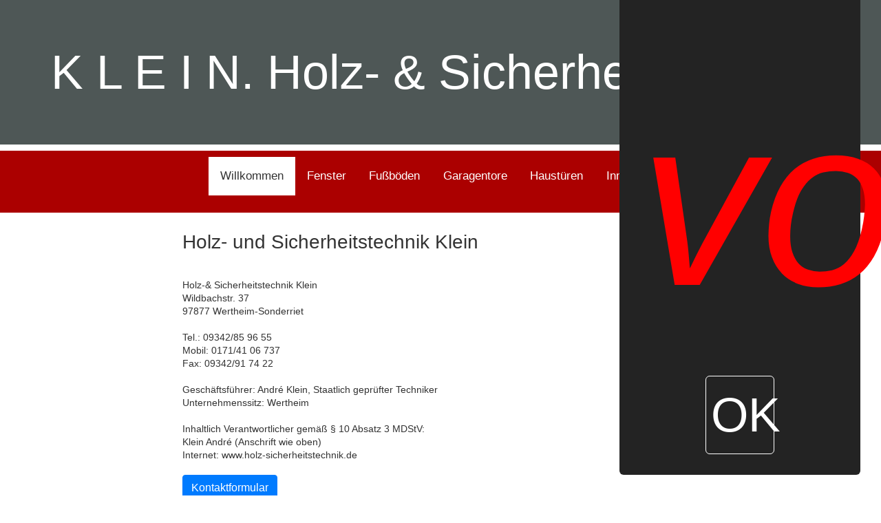

--- FILE ---
content_type: text/html; charset=utf-8
request_url: http://holz-sicherheitstechnik.de/index.php?cat=Willkommen&page=Kontakt
body_size: 3439
content:
<!DOCTYPE html>
<html lang="de">
   <!--
      | Template:klein_hst aus mozilo dunkel
      | Datum: August 2018
      | Autor: moziloCMS // www.mozilo.de
      | Version: 1.0     
      | *********  Dieser Hinweis darf nicht entfernt werden!  *********    
      -->
<head>
<script src="/cms/jquery/jquery-1.12.4.min.js"></script>
<!-- bootstrap -->
<link rel="stylesheet" href="https://maxcdn.bootstrapcdn.com/bootstrap/4.4.1/css/bootstrap.min.css"><script src="https://ajax.googleapis.com/ajax/libs/jquery/3.4.1/jquery.min.js"></script><script src="https://cdnjs.cloudflare.com/ajax/libs/popper.js/1.16.0/umd/popper.min.js"></script><script src="https://maxcdn.bootstrapcdn.com/bootstrap/4.4.1/js/bootstrap.min.js"></script>
   <meta charset="utf-8">
   <meta http-equiv="X-UA-Compatible" content="IE=edge">
    <meta name="viewport" content="width=device-width, initial-scale=1.0"> 
   <title>K L E I N. Holz- &amp; Sicherheitstechnik</title>
   <meta name="description" content="">
   <meta name="keywords" content="">
   <link rel="SHORTCUT ICON" href="/layouts/klein_hst/favicon.ico" />
    <link rel="stylesheet" href="https://www.w3schools.com/w3css/4/w3.css">
    <link rel="stylesheet" href="https://cdnjs.cloudflare.com/ajax/libs/font-awesome/4.7.0/css/font-awesome.min.css">
<script src="https://www.w3schools.com/lib/w3.js"></script>
    <style>@import "/layouts/klein_hst/css/style.css";</style>
    <style>@import "/layouts/klein_hst/css/mystyle.css";</style>
    <style>@import "/layouts/klein_hst/css/special.css";</style>
<link rel="stylesheet" href="/plugins/Cookies/plugin.css">
<link rel="stylesheet" href="/plugins/CONTACT/plugin.css">
<link rel="stylesheet" href="/plugins/Privacy/plugin.css">
</head>
<body>
    <div class="flexcontainer">
        <input type="checkbox" id="menu-checkbox" role="button">
            <label for="menu-checkbox" id="menu-toggler">K L E I N. Holz- &amp; Sicherheitstechnik
                <span id="menu-toggler-icon"></span>
            </label>
        <nav><ul class="mainmenu"><li class="mainmenu"><a href="/index.php?cat=Willkommen" class="menuactive" title="Zur Kategorie &quot;Willkommen&quot; wechseln">Willkommen</a><ul class="detailmenu"><li class="detailmenu"><a href="/index.php?cat=Willkommen&amp;page=Willkommen" class="submenu" title="Inhaltsseite &quot;Willkommen&quot; der Kategorie &quot;Willkommen&quot; anzeigen">Willkommen</a></li><li class="detailmenu"><a href="/index.php?cat=Willkommen&amp;page=%C3%9Cber%20uns" class="submenu" title="Inhaltsseite &quot;&Uuml;ber uns&quot; der Kategorie &quot;Willkommen&quot; anzeigen">&Uuml;ber uns</a></li><li class="detailmenu"><a href="/index.php?cat=Willkommen&amp;page=Impressum" class="submenu" title="Inhaltsseite &quot;Impressum&quot; der Kategorie &quot;Willkommen&quot; anzeigen">Impressum</a></li><li class="detailmenu"><a href="/index.php?cat=Willkommen&amp;page=Kontakt" class="submenuactive" title="Inhaltsseite &quot;Kontakt&quot; der Kategorie &quot;Willkommen&quot; anzeigen">Kontakt</a></li></ul></li><li class="mainmenu"><a href="/index.php?cat=Fenster" class="menu" title="Zur Kategorie &quot;Fenster&quot; wechseln">Fenster</a><ul class="detailmenu"><li class="detailmenu"><a href="/index.php?cat=Fenster&amp;page=Insekten-%2FSonnenschutz" class="submenu" title="Inhaltsseite &quot;Insekten-/Sonnenschutz&quot; der Kategorie &quot;Fenster&quot; anzeigen">Insekten-/Sonnenschutz</a></li><li class="detailmenu"><a href="/index.php?cat=Fenster&amp;page=Fenster" class="submenu" title="Inhaltsseite &quot;Fenster&quot; der Kategorie &quot;Fenster&quot; anzeigen">Fenster</a></li><li class="detailmenu"><a href="/index.php?cat=Fenster&amp;page=Rolll%C3%A4den" class="submenu" title="Inhaltsseite &quot;Rolll&auml;den&quot; der Kategorie &quot;Fenster&quot; anzeigen">Rolll&auml;den</a></li></ul></li><li class="mainmenu"><a href="/index.php?cat=Fu%C3%9Fb%C3%B6den" class="menu" title="Zur Kategorie &quot;Fu&szlig;b&ouml;den&quot; wechseln">Fu&szlig;b&ouml;den</a><ul class="detailmenu"><li class="detailmenu"><a href="/index.php?cat=Fu%C3%9Fb%C3%B6den&amp;page=Fu%C3%9Fb%C3%B6den" class="submenu" title="Inhaltsseite &quot;Fu&szlig;b&ouml;den&quot; der Kategorie &quot;Fu&szlig;b&ouml;den&quot; anzeigen">Fu&szlig;b&ouml;den</a></li></ul></li><li class="mainmenu"><a href="/index.php?cat=Garagentore" class="menu" title="Zur Kategorie &quot;Garagentore&quot; wechseln">Garagentore</a><ul class="detailmenu"><li class="detailmenu"><a href="/index.php?cat=Garagentore&amp;page=Garagentore" class="submenu" title="Inhaltsseite &quot;Garagentore&quot; der Kategorie &quot;Garagentore&quot; anzeigen">Garagentore</a></li></ul></li><li class="mainmenu"><a href="/index.php?cat=Haust%C3%BCren" class="menu" title="Zur Kategorie &quot;Haust&uuml;ren&quot; wechseln">Haust&uuml;ren</a><ul class="detailmenu"><li class="detailmenu"><a href="/index.php?cat=Haust%C3%BCren&amp;page=Haust%C3%BCren" class="submenu" title="Inhaltsseite &quot;Haust&uuml;ren&quot; der Kategorie &quot;Haust&uuml;ren&quot; anzeigen">Haust&uuml;ren</a></li></ul></li><li class="mainmenu"><a href="/index.php?cat=Innent%C3%BCren" class="menu" title="Zur Kategorie &quot;Innent&uuml;ren&quot; wechseln">Innent&uuml;ren</a><ul class="detailmenu"><li class="detailmenu"><a href="/index.php?cat=Innent%C3%BCren&amp;page=Innent%C3%BCren" class="submenu" title="Inhaltsseite &quot;Innent&uuml;ren&quot; der Kategorie &quot;Innent&uuml;ren&quot; anzeigen">Innent&uuml;ren</a></li></ul></li></ul></nav>
        <header><span><div id="cookie"><div class="cookieTitle">Cookies</div><div class="cookieDesc">unser Cookies <br><span class="deadlink">Inhaltsseite "Daetnschutz" in der Kategorie "System" nicht vorhanden</span></div><div class="cookieBtn"><a href="JavaScript:void(0)" id="close" class="button">OK</a></div></div></span><span>K L E I N. Holz- &amp; Sicherheitstechnik</span></header>
        <main><h1 id="a2" class="heading1">Holz- und Sicherheitstechnik Klein</h1>
<br />
<div class="well ">Holz-&amp; Sicherheitstechnik Klein<br />
Wildbachstr. 37<br />
97877 Wertheim-Sonderriet<br />
<br />
Tel.: 09342/85 96 55<br />
Mobil: 0171/41 06 737<br />
Fax: 09342/91 74 22<br />
<br />
Geschäftsführer: André Klein, Staatlich geprüfter Techniker<br />
Unternehmenssitz: Wertheim<br />
<br />
Inhaltlich Verantwortlicher gemäß § 10 Absatz 3 MDStV:<br />
Klein André (Anschrift wie oben)<br />
Internet: <a class="link" href="http://www.holz-sicherheitstechnik.de" title="Externe Adresse &quot;www.holz-sicherheitstechnik.de&quot; aufrufen" target="_blank">www.holz-sicherheitstechnik.de</a><br />
</div>
<br />
<button type="button" class="btn btn-primary" data-toggle="modal" data-target="#myModal">Kontaktformular</button><div class="modal fade" id="myModal"><div class="modal-dialog"><div class="modal-content"><div class="modal-header"><form accept-charset="utf-8" method="post" action="/index.php?cat=Willkommen&amp;page=Kontakt" name="contact_form" id="contact_form"><input type="hidden" name="cat" value="Willkommen" /><input type="hidden" name="page" value="Kontakt" /><div class="form-group"><label class="hide-mobile"> Name</label><input type="text" id="contact_name" name="1768719952" placeholder=" Name "></div><div class="form-group"><label class="hide-mobile"> E-Mail</label><input type="email" id="contact_mail" name="1768719964" placeholder=" E-Mail"></div><div class="form-group"><label class="hide-mobile"> Webseite</label><input type="url" id="contact_website" name="1768719978" placeholder=" Webseite"></div><div class="form-group hp"><label class="hide-mobile">*URL</label><input name="url" type="text" id="url" placeholder="Enter Your Website URL here"></div><div class="form-group"><label class="hide-mobile"> Betreff</label><input type="text" id="contact_subject" name="1768719960" placeholder=" Betreff"></div><div class="form-group"><label class="hide-mobile"> Nachricht</label><textarea id="contact_message" name="1768719942" placeholder=" Nachricht" ></textarea></div><label><span>* Spamschutz - bitte geben Sie das Ergebnis der folgenden Aufgabe ein:</span><span>&nbsp;5 - 3</span></label><input type="text" id="contact_calculation" name="1768719930"><label><input type="checkbox" id="contact_privacy" name="1768719920" value="1768719920" /><span>Ich habe die <a href="index.php?cat=System&amp;page=Datenschutz">Datenschutzerklärung</a> gelesen</span></label><span>* Pflichtfeld</span><input type="submit" class="submit" id="contact_submit" name="submit" value="Absenden" /></form><button type="button" class="close" data-dismiss="modal">&times;</button></div><div class="modal-body">Danke dass Sie Kontakt mit uns aufnehmen</div><div class="modal-footer"><button type="button" class="btn btn-danger" data-dismiss="modal">Close/Schliessen</button></div></div></div></div>
</main>
        <footer>&copy; <script>document.write(new Date().getFullYear());</script> - <a href="/index.php?action=sitemap" id="sitemaplink" title="Sitemap anzeigen">Sitemap</a> | K L E I N. Holz- & Sicherheitstechnik | Letzte Änderung: <a href="/index.php?cat=Innent%C3%BCren&amp;page=Innent%C3%BCren" title="Inhaltsseite &quot;Innent&uuml;ren&quot; der Kategorie &quot;Innent&uuml;ren&quot; anzeigen" id="lastchangelink">Innent&uuml;ren</a> (19.11.2022, 14:23:37) | Design: <a href="http://www.comwebtec.de" target="_blank">ComWebTec</a> | <a href="/index.php?cat=Willkommen&amp;page=Impressum" class="page" title="Inhaltsseite &quot;Impressum&quot; der Kategorie &quot;Willkommen&quot; anzeigen">Impressum</a> | <a href="/index.php?cat=System&amp;page=Datenschutz" class="page" title="Inhaltsseite &quot;Datenschutz&quot; der Kategorie &quot;System&quot; anzeigen">Datenschutz</a>|<div class="info_warning">Diese Seite benutzt Cookies. <a href="index.php?cat=System&amp;page=Datenschutz&amp;privacy=1">Datenschutzhinweis</a></div> </footer>
    </div>
<script>if (!readCookie('mozilo')) {
    $('#cookie').fadeIn("slow");
}
  $('#close').click(function() {
    $('#cookie').fadeOut("slow");
    createCookie('mozilo', true, 30)
    return false;
  });

function createCookie(name,value,days) {
  if (days) {
    var date = new Date();
    date.setTime(date.getTime()+(days*24*60*60*1000));
    var expires = "; expires="+date.toGMTString();
  }
  else var expires = "";
  document.cookie = name+"="+value+expires+"; path=/";
}

function readCookie(name) {
  var nameEQ = name + "=";
  var ca = document.cookie.split(';');
  for(var i=0;i < ca.length;i++) {
    var c = ca[i];
    while (c.charAt(0)==' ') c = c.substring(1,c.length);
    if (c.indexOf(nameEQ) == 0) return c.substring(nameEQ.length,c.length);
  }
  return null;
}

function eraseCookie(name) {
  createCookie(name,"",-1);
}</script>
</body>
</html>

--- FILE ---
content_type: text/css
request_url: http://holz-sicherheitstechnik.de/layouts/klein_hst/css/style.css
body_size: 5676
content:
@import url('https://fonts.googleapis.com/css?family=Open+Sans');
/*
rot: #AB0000
grau: #4E5756
*/
* {
  box-sizing: border-box;
  margin: 0;
  padding: 0
}

html,
body {
  font-family: 'Open Sans', sans-serif;
  font-size: 16px;
  color: #333;
  height: 100%;
}

.flexcontainer {
  display: -webkit-flex;
  display: flex;
  -webkit-flex-direction: column;
  flex-direction: column;
  height: 100vh;
}

.flexcontainer>* {
  padding: .625em;
}

header {
  display: none;
  flex-shrink: 0
}

nav {
  background: #AB0000;
  border-top: 1px solid #fff;
  display: none;
  flex-shrink: 0
}

main {
  flex: 1 0 auto
}

footer {
  background: #4E5756;
  color: #fff;
  text-align: center
}

footer a {
  color: #fff;
}

/*MENÜ*/

#menu-checkbox {
  display: none
}

/*Show menu when invisible checkbox is checked*/

#menu-checkbox:checked~nav {
  display: -webkit-flex;
  display: flex;
}

#menu-toggler {
  display: -webkit-flex;
  display: flex;
  flex-shrink: 0;
  padding: 0 .625em;
  height: 4.375em;
  line-height: 4.375em;
  background: #4E5756;
  color: #fff;
}

#menu-toggler-icon:after,
#menu-toggler-icon:before {
  content: "";
  position: absolute;
  left: 0;
  top: -9px;
}

#menu-toggler-icon:after {
  top: 9px;
}

#menu-toggler-icon {
  position: absolute;
  right: .625em;
  top: 1.875em
}

#menu-toggler-icon,
#menu-toggler-icon:after,
#menu-toggler-icon:before {
  width: 2.500em;
  height: 5px;
  background-color: #fff;
  transition: all 0.3s;
  border-radius: 2px;
}

/* on menu activation */

#menu-checkbox:checked~#menu-toggler>#menu-toggler-icon {
  background-color: transparent;
}

#menu-checkbox:checked~#menu-toggler>#menu-toggler-icon:before {
  transform: rotate(45deg) translate(5px, 5px);
}

#menu-checkbox:checked~#menu-toggler>#menu-toggler-icon:after {
  transform: rotate(-45deg) translate(7px, -8px);
}

nav ul li a {
  padding: 1em;
  color: #fff;
  text-decoration: none
}

ul.mainmenu,
ul.mainmenu a,
ul.detailmenu,
ul.detailmenu a {
  display: -webkit-flex;
  display: flex;
  -webkit-flex-direction: column;
  flex-direction: column;
  -webkit-flex: 1 0 0;
  flex: 1 0 0;
  list-style: none;
}

ul.mainmenu a:hover {
  background: #fff;
  color: #333
}

ul.detailmenu {
  padding-left: 2em
}

.menuactive {
  font-weight: 700
}

/*MENÜ Ende*/

/*moziloCMS Syntax*/

.heading1,
.heading2,
.heading3,
h1,
h2,
h3 {
  color: #333;
  margin-bottom: .625em;
  margin-top: .625em;
}

.heading1 {
  font-size: 2em
}

.heading2 {
  font-size: 1.5em
}

.heading3 {
  font-size: 1.2em
}

.leftcontentimage {
  float: left
}

.rightcontentimage {
  float: right
}

.listitem {
  list-style-position: inside
}

.alignright {
  text-align: right
}

.alignleft {
  text-align: left
}

.aligncenter {
  text-align: center
}

table.contenttable {
  width: 100%;
  text-align: center;
}

th.contenttable {
  background: #AB0000;
  color: #fff;
  border-right: 1px solid;
  padding: 7px
}

th.contenttable:last-child {
  border-right: none
}

td {
  padding: 7px;
  border-bottom: 1px solid #AB0000
}

a.link,
a {
  color: #333;
}

a.link:hover,
a:hover {
  text-decoration: none;
}

/* Hauptmenü (Galerie) */
ul.gallerymenu {
    padding     : 11px 8px 0px 0px;
    line-height : 23px;
    text-align  : center;
}

/* Detailmenü (Galerie) */
ul.gallerynumbermenu {
    padding     : 6px 8px 0px 8px;
    line-height : 20px;
    text-align  : center;
    width       : 100%;
    float       : none;
    margin      : 2px auto;
}

li.gallerymenu, li.gallerynumbermenu {
    display : inline;
    padding : 0 5px 0 5px;
}
/* Bild */
img {
      max-width: 100%;
      height: auto;
      }
/*Syntax Ende*/

@media only screen and (min-width: 768px) {
  header {
    order: 1
  }
  nav {
    order: 2
  }
  main {
    order: 3;
    width: 70%;
    margin: 0 auto;
  }
  footer {
    order: 4;
    padding-top: 2em !important;
    padding-bottom: 2em !important;
  }
  header {
    display: -webkit-flex;
    display: flex;
    height: 15em;
    background: #4E5756;
    color: #fff;
    justify-content: center;
    align-items: center;
    margin-bottom: .625em
  }
  header span {
    font-size: 5em;
  }
  nav {
    display: -webkit-flex;
    display: flex;
    -webkit-flex-flow: row wrap;
    justify-content: center;
    border-top: none;
  }
  nav a {
    font-size: 1.2em;
  }
  ul.mainmenu {
    display: -webkit-flex;
    display: flex;
    flex: inherit;
    flex-direction: row;
    position: initial;
    margin-top: 0;
    border-top: 0
  }
  ul.mainmenu li {
    flex: inherit;
    position: relative;
    margin: 0;
    padding: 0;
  }
  ul.mainmenu a {
    height: 100%;
    align-items: center
  }
  ul.detailmenu {
    display: none;
    position: absolute;
    padding: 0;
    box-shadow: 0px 8px 16px 0px rgba(0, 0, 0, 0.2);
    line-height: 1.5em;
    background: #AB0000;
    min-width: 150%;
  }
  nav ul li:hover>ul {
    display: block
  }
  ul.detailmenu a {
    align-items: flex-start
  }
  ul.detailmenu a:hover {
    background: #fff;
    color: #333;
  }
  .menuactive {
    background: #fff;
    color: #333;
    font-weight: 400;
  }
  #menu-toggler {
    display: none
  }
}

@media only screen and (min-width: 1200px) {
  main {
    width: 60%;
  }
}
/* -------------------------------------------------------- */
/* [block|...] */
/* ----------- */
.alignjustify {
    text-align:justify;
}
/* -------------------------------------------------------- */
/* {TABLEOFCONTENTS} */
/* ----------------- */
div.tableofcontents ul ul {
    /*padding-left:15px;*/
}
div.tableofcontents li.blind {
    list-style-type:none;
    list-style-image:none;
}
fieldset#searchfieldset {
   border:none;
   margin:0px;
   padding:0px;
}

--- FILE ---
content_type: text/css
request_url: http://holz-sicherheitstechnik.de/layouts/klein_hst/css/mystyle.css
body_size: 6931
content:
/*---------------------------------------------------------	*/
/* Slider vertikal / horizontal								*/
/*---------------------------------------------------------	*/
/*vertikal 													*/
/* HTML														*/
/*---------------------------------------------------------	*/
/*
<div class="vwrap"><div class="vmove">
  <div class="vslide">
    <h3>Slide 1</h3>
    <p>The episode orbits? The panic overwhelms a fuse. The major lurks below the shower!</p>
  </div>
  <div class="vslide">
    <h3>Slide 2</h3>
    <p>The lasting astronomer balances the counter reminder. The trap hires the paradox.</p>
  </div>
  <div class="vslide">
    <h3>Slide 3</h3>
    <p>Her birthday calculates past a juice! The envy succeeds across an evident jelly.</p>
  </div>
</div></div>
*/
/*---------------------------------------------------------	*/
/*vertikal 													*/
/* CSS														*/
/*---------------------------------------------------------	*/
.vwrap, .vslide {
  box-sizing: border-box;
  width: 100%;
  height: 150px;
}
 
/* (B) OUTER CONTAINER */
.vwrap {
  background: #ebfbff;
  border: 2px solid #a69bff;
  overflow: hidden; /* HIDE SCROLLBARS */
}
 
/* (C) MIDDLE CONTAINER */
.vmove {
  position: relative;
  bottom: 0%;
}
 
/* (D) SLIDES */
.vslide { padding: 10px; }

/* (E) SLIDE ANIMATION */
@keyframes slidev {
  /* (E0) THE IDEA - USE KEYFRAMES TO SHIFT SLIDES *
  0% { bottom: 0; }
  33% { bottom: 100%; }
  66% { bottom: 200%; }
  100% { right: 0; }
 
  /* (E1) BUT THE ABOVE WILL SHIFT NON-STOP */
  /* SO WE ADD PAUSES BETWEEN EACH SLIDE */
  0% { bottom: 0; }
  30% { bottom: 0; }
  33% { bottom: 100%; }
  63% { bottom: 100%; }
  66% { bottom: 200%; }
  97% { bottom: 200%; }
  100% { right: 0; }
}
.vmove { animation: slidev linear 15s infinite; }
.vmove:hover { animation-play-state: paused; }

/*---------------------------------------------------------	*/
/*Horizontal												*/
/* HTML														*/
/*---------------------------------------------------------	*/
/*
<div class="hwrap"><div class="hmove">
  <div class="hslide">
    <h3>Slide 1</h3>
    <p>The episode orbits? The panic overwhelms a fuse. The major lurks below the shower!</p>
  </div>
  <div class="hslide">
    <h3>Slide 2</h3>
    <p>The lasting astronomer balances the counter reminder. The trap hires the paradox.</p>
  </div>
  <div class="hslide">
    <h3>Slide 3</h3>
    <p>Her birthday calculates past a juice! The envy succeeds across an evident jelly.</p>
  </div>
</div></div>
*/
/*---------------------------------------------------------	*/
/*Horizontal 												*/
/* CSS														*/
/*---------------------------------------------------------	*/
/* (A) OUTER CONTAINER */
.hwrap {
  /* (A1) DIMENSIONS */
  width: 100%;
  height: 150px; /* OPTIONAL */

  /* (A2) COSMETICS */
  background: transparent;
  border: 2px solid #AB0000;
  overflow: hidden; /* HIDE SCROLLBARS */
}

/* (B) MIDDLE CONTAINER - FLEX LAYOUT */
.hmove {
  display: flex;
  position: relative;
  top: 0; right: 0;
}

/* (C) SLIDES - FORCE INTO ONE LONG HORIZONTAL ROW */
.hslide {
  width: 100%;
  flex-shrink: 0;
  box-sizing: border-box;
  padding: 10px;
}

/* (D) SLIDE ANIMATION */
@keyframes slideh {
  /* (D0) THE IDEA - USE KEYFRAMES TO SHIFT SLIDES *
  0% { right: 0; }
  33% { right: 100%; }
  66% { right: 200%; }
  100% { right: 0; }
 
  /* (D1) BUT THE ABOVE WILL SHIFT NON-STOP */
  /* SO WE ADD PAUSES BETWEEN EACH SLIDE */
  0% { right: 0; }
  30% { right: 0; }
  33% { right: 100%; }
  63% { right: 100%; }
  66% { right: 200%; }
  97% { right: 200%; }
  100% { right: 0; }
}
.hmove { animation: slideh linear 15s infinite; }
.hmove:hover { animation-play-state: paused; }

/*---------------------------------------------------------	*/
/* TEXT OVER IMAGE											*/
/* CSS														*/
/*---------------------------------------------------------	*/
/* 
<figure class="textcenter">
  <img src="sleep-doge.jpg"/>
  <figcaption>It's just a sleepy boi.</figcaption>
</figure>
(C) POSITION CAPTION */
.textover { position: relative; } /* REQUIRED */
.textover figcaption {
  position: absolute;
  bottom: 0;
  left: 0;
}

/* (D) CAPTION COSMETICS */
.textover figcaption {
  box-sizing: border-box;
  width: 100%;
  padding: 10px;
  color: white;
  text-align: center;
  background: rgba(171, 0, 0, 0.6);
}

/*---------------------------------------------------------	*/
/* TEXT OVER IMAGE											*/
/* CSS														*/
/*---------------------------------------------------------	*/
/* 
<!-- (A) THE HTML -->
<div id="demoB">
  <img src="image.jpg"/>
  <div id="demoBT">Hello World!</div>
</div>
*/
/*
<!-- (B) THE CSS -->
/* (B1) CONTAINER */
#demoB {
  position: relative;
  width: 300px;
}

/* (B2) TEXT BLOCK */
#demoBT {
  /* POSITION + DIMENSIONS */
  position: absolute;
  bottom: 0; left: 0;
  width: 100%;
  padding: 10px;
  box-sizing: border-box;

  /* TEXT STYLES */
  font-size: 24px;
  font-weight: 700;
  text-align: center;
  color: #fff;

  /* TRANSPARENT BACKGROUND */
  background: rgba(171, 0, 0, 0.6);
}

/*---------------------------------------------------------	*/
/* BOX MODEL ON LISTS											*/
/* CSS														*/
/*---------------------------------------------------------	*/
/*
<!-- (A) HTML LIST -->
<ul id="demoC">
  <li>Item.</li>
  <li>Another Item.</li>
</ul>
*/
/*
<!-- (B) CSS -->
/* (B1) <UL> ITSELF IS A BOX */
#demoC {
  padding: 10px;
  border: 3px solid red;
  margin: 20px;
  background: transparent;
}
 /* (B2) <LI> ARE ALSO BOXES */
#demoC li {
  padding: 10px;
  border: 3px solid green;
  margin: 20px;
  background: lightgrey;
}/*---------------------------------------------------------	*/
/* BASIC NOTIFICATION BAR											*/
/* CSS														*/
/*---------------------------------------------------------	*/
/* <div class="bar">Plain message</div>
<div class="bar info">Information message</div>
<div class="bar success">Successful message</div>
<div class="bar warn">Warning message</div>
<div class="bar error">Error message</div>

-ICONS

<div class="bar">
  <i class="ico">&#9728;</i> Plain message
</div>
<div class="bar info">
  <i class="ico">&#8505;</i> Information message
</div>
<div class="bar success">
  <i class="ico">&#10004;</i> Successful message
</div>
<div class="bar warn">
  <i class="ico">&#9888;</i> Warning message
</div>
*/
/* THE BASE */
.bar {
  padding: 10px;
  margin: 10px;
  color: #333;
  background: #fafafa;
  border: 1px solid #ccc;
}

/* THE VARIATIONS */
.info {
  color: #204a8e;
  background: #c9ddff;
  border: 1px solid #4c699b;
}
.success {
  color: #2b7515;
  background: #ecffd6;
  border: 1px solid #617c42;
}
.warn {
  color: #756e15;
  background: #fffbd1;
  border: 1px solid #87803e;
}
.error {
  color: #ba3939;
  background: #ffe0e0;
  border: 1px solid #a33a3a;
}

/* ICONS */
i.ico {
  display: inline-block;
  width: 20px;
  text-align: center; 
  font-style: normal;
  font-weight: bold;
}

--- FILE ---
content_type: text/css
request_url: http://holz-sicherheitstechnik.de/layouts/klein_hst/css/special.css
body_size: 6757
content:
/* -------------------------------------------------------- */
/* [tabelle|...] */
/*-------------------------------------------------------- */
/* Syntax element */
/*-------------------------------------------------------- */
/* table = <table class="table">{VALUE}</table>
    th = <th {DESCRIPTION}>{VALUE}</th>
    td = <td {DESCRIPTION}>{VALUE}</td>
    tr = <tr {DESCRIPTION}>{VALUE}</tr> */
/*-------------------------------------------------------- */
/* Beispiel */
/*-------------------------------------------------------- */
/*    [table|
      [tr|
        [th|1. Spalte]
        [th|2. Spalte]
        [th|3. Spalte]
      ]
      [tr|
        [td|Text]
        [td=colspan=2|Text �ber 2 Spalten]
      ]
      [tr|
        [td=rowspan=2|Text �ber 2 Zeilen]
        [td|Text]
        [td|Text]
      ]
      [tr|
        [td|Text]
        [td|Text]
      ]
    ]
/*-------------------------------------------------------- */
.table
{
    background: #fff;
    margin-bottom: 1.25em;
    border: solid 1px #ddd;
	width: 100%;
}

.table tr:nth-of-type(even) 
{
    background: #f9f9f9;
}
/*-------------------------------------------------------- */
/* Greybox
/*-------------------------------------------------------- */
/*	Um l�ngere Codepassagen oder Textabschnitte hervorzuheben, 
	kann eine Greybox verwendet werden.
/*-------------------------------------------------------- */
/* Syntax element */
/*-------------------------------------------------------- */
/*    greybox = <div class="greybox">{VALUE}</div>*/
/*-------------------------------------------------------- */
/* Beispielsyntax
/*-------------------------------------------------------- */
/*    [greybox|Code oder anderer Text...]
/*-------------------------------------------------------- */
.greybox 
{
	padding: 10px;
	margin: 5px 0 5px 1px;
	background: #fafafa;
	border: none;
	border-left: 7px solid #abcdef;
	overflow-x: auto;
}
/*
/*-------------------------------------------------------- */
/* Changelog*/
/*-------------------------------------------------------- */
/*
 In Software-Dokumentationen darf der Changelog nat�rlich nicht fehlen. 
 Um diesen mit m�glichst wenig syntaktischem Aufwand und trotzdem leicht 
 global zu �ndern zu realisieren, ist das folgende benutzterdefinierte 
 Syntaxelement hilfreich. Hierbei wurden 3 Arten von Logeintr�gen implementiert. 
 Es k�nnen nat�rlich beliebig weitere hinzugef�gt werden. */
/*-------------------------------------------------------- */
/* Syntax element */
/*-------------------------------------------------------- */
/*  logversion = [liste|{DESCRIPTION}[html|{VALUE}]]
    logADDED = <li class="logadded">[pre|ADDED]<div class="logentry">{VALUE}</div></li>
    logFIXED = <li class="logfixed">[pre|FIXED]<div class="logentry">{VALUE}</div></li>
    logBUILT = <li class="logbuilt">[pre|BUILT]<div class="logentry">{VALUE}</div></li> */
/*-------------------------------------------------------- */
/* Beispielsyntax
/*-------------------------------------------------------- */
/*
    [logversion=v1.1.2013-09-19|
    [logFIXED|Veraltete Pluginbeschreibung im BE]]
    [logversion=v1.0.2013-09-18|
    [logADDED|Eigenes Template]
    [logBUILT|Migration nach 2.0]]
    [logversion=v0.9.2013-02-01|
    [logFIXED|�berarbeitung der BE-Beschreibung und der Dokumentation.]
    [logADDED|Features f�r 1.12]
    [logBUILT|Grundfunktionalit�t]]
*/
/*-------------------------------------------------------- */
.logentry 
{
      display: inline-block;
      border: 1px solid;
      border-left: none;
      padding: 2px 5px;
      font-size: 8pt;
      line-height: 20px;
}
.logadded .pre, .logfixed .pre, .logbuilt .pre 
{
      border-top: 1px solid;
      border-bottom: 1px solid;
      padding: 2px 5px;
      vertical-align: top;
      margin: 0;
      font-size: 10pt;
}

.logadded, .logfixed, .logbuilt 
{
      border-left: 4px solid;
      margin: 2px 0 5px 0;
      list-style-type: none;
}

.logadded .pre, .logadded .logentry, .logadded {
      border-color: #87C952;
}

.logadded .logentry 
{
      background-color: #E3FFCD;
}

.logfixed .pre, .logfixed .logentry, .logfixed {
      border-color: #FFD364;
}

.logfixed .logentry {
      background-color: #FFEFCD;
}

.logbuilt .pre, .logbuilt .logentry, .logbuilt {
   border-color: #4AAAD6;
}

.logbuilt .logentry {
      background-color: #CDEEFF;
}
/*-------------------------------------------------------- */
/* Quote
/*-------------------------------------------------------- */
/* Um Zitate gekennzeichnet und sch�n formatiert auszugeben, 
   kann das folgende benutzerdefinierte Syntaxelement verwendet werden.
/*-------------------------------------------------------- */
/* Syntax element */
/*-------------------------------------------------------- */
/* quote = <blockquote>{VALUE}<cite>{DESCRIPTION}</cite></blockquote>
/*-------------------------------------------------------- */
/* Beispielsyntax */
/*-------------------------------------------------------- */
/*  [quote=Martin Luther King, 1963|I have a dream that one day this nation will rise up]
*/
blockquote
 {
      margin: 1.0em 0;
      padding: 0.1em 1.25em 0 1.1875em;
      line-height: 1.6;
      color: #6f6f6f;
      border-left: 1px solid #ddd;
}

cite 
{
      display: block;
      font-size: 0.8125em;
      color: #555;
      font-style: italic;
}
/*-------------------------------------------------------- */
/* Clear
/*-------------------------------------------------------- */
/* Um nach Elementen, f�r welche ein float:left
oder float:right gesetzt ist, den Elementfluss wiederherzustellen, 
ben�tigt man ein clear. Eine schnelle M�glichkeit bietet das 
folgende benutzerdefinierte Syntaxelement.
/*-------------------------------------------------------- */
/* Syntaxelement */
/*-------------------------------------------------------- */
/*    clear = <br style="clear:both;" />
/*-------------------------------------------------------- */
/* Beispielsyntax
/*-------------------------------------------------------- */
/*    <div style="float:left;">Links flie�ender Block</div>
    <div style="float:right;">Rechts flie�ender Block</div>
    [clear]
*/
/*-------------------------------------------------------- */
/* Spaltenaufteilung
/*-------------------------------------------------------- */
/* spaltenbox = <div class="container"><div class="row">{VALUE}</div></div>
   spalte = <div class="col-sm-4"><h3>{DESCRIPTION}</h3><p>{VALUE}</p></div>
*/
/*-------------------------------------------------------- */
/* runde Ecken an bilder
/*-------------------------------------------------------- */
/* <img src="cinqueterre.jpg" class="img-rounded" alt="Cinque Terre" width="304" height="236">*/


--- FILE ---
content_type: text/css
request_url: http://holz-sicherheitstechnik.de/plugins/Cookies/plugin.css
body_size: 991
content:
* {
  box-sizing: border-box;
  margin: 0;
  padding: 0
}

body {
  font-family: "Helvetica Neue", Helvetica, Arial, sans-serif;
  font-size: 14px;
  line-height: 1.4
}

#cookie {
  display: none;
  padding: 20px;
  background: #232323;
  position: fixed;
  bottom: 0;
  right: 0;
  left: 0;
  text-align: center;
  color: #fff;
  font-weight: 400
}

#cookie a {
	text-decoration: underline;
  color: #fff;
  font-weight: 400
}

#cookie .cookieTitle {
  font-size: 1.2rem;
  font-weight: 700
}

#cookie .cookieDesc {
  padding-top: .5rem;
  padding-bottom: .5rem
}

#cookie .button {
  display: block;
  padding: 7px;
  border: 1px solid;
  margin-top: 7px;
  border-radius: 6px;
  width: 100px;
  margin: 0 auto
}

#cookie a.button {
  text-decoration: none;
}

#cookie .deadlink {
color: red;
font-style: italic
}

@media only screen and (min-width: 48rem) {
  #cookie {
    width: 350px;
    padding: 30px;
    left: initial;
    bottom: 30px;
    right: 30px;
  border-radius: 6px
  }
}


--- FILE ---
content_type: text/css
request_url: http://holz-sicherheitstechnik.de/plugins/CONTACT/plugin.css
body_size: 2274
content:
* {
  box-sizing: border-box;
  margin: 0;
  padding: 0
}

#contact_form {
  display: -webkit-flex;
  display: flex;
  -webkit-flex-direction: column;
  flex-direction: column
}

#contact_form>* {
  padding: .5rem
}

#contact_form input,#contact_form textarea,#contact_errormessage, #contact_successmessage {
  font-family: "Helvetica Neue", Helvetica, Arial, sans-serif;
  font-size: 1rem;
  color:#333;
  margin: .5rem;
  border: 1px solid #ccc;
  border-radius: 4px
}

#contact_form input:focus,#contact_form textarea:focus {
  outline: none !important;
  border: 1px solid #333
}

#contact_form textarea {
  height: 200px
}

#contact_form input[type=submit] {
  background-color: #fff;
  cursor: pointer
}

#contact_form label {
	display: flex
}

#contact_errormessage {
	padding: .5rem; 
	border-color:red; 
	color: red
	}

#contact_successmessage {
	padding: .5rem;
	border-color: green;
	color: green
}

#contact_form .deadlink {
	color: red;
	font-style: italic
}

#contact_form label[for=spamprotection] {
   flex-direction: column
}

.form-group {
	display: flex;
padding: 0!important
}

.hide-mobile {
display: none!important;
padding: .5rem
}

#contact_form .form-group input, #contact_form .form-group textarea, #contact_errormessage, #contact_successmessage {
flex:1;
padding: .5rem
}

#contact_form .hp {
	display: none!important
	}

#contact_form .form-group {
display: flex;
align-items: center
}

#contact_form .form-group label {
width: 10rem
}

.hide-mobile {
display: flex!important
}

#contact_form ::placeholder { /* Chrome, Firefox, Opera, Safari 10.1+ */
  color: transparent;
  opacity: 1; /* Firefox */
}

#contact_form :-ms-input-placeholder { /* Internet Explorer 10-11 */
  color: transparent
}

#contact_form ::-ms-input-placeholder { /* Microsoft Edge */
  color: transparent
}

@media only screen and (min-width: 75rem) {
  #contact_form, #contact_errormessage, #contact_successmessage {
    width: 70%
  }
}

@media only screen and (min-width: 36rem) {
  #contact_form, #contact_errormessage, #contact_successmessage {
    width: 80%;
   margin: 0 auto
  }
  #contact_form input[type=submit] {
  width: 10rem
  }
}


--- FILE ---
content_type: text/css
request_url: http://holz-sicherheitstechnik.de/plugins/Privacy/plugin.css
body_size: 261
content:
.info_warning {
	color: #4E5756;
	background-color: #AB0000; 
	padding: 10px;
	padding-left: 20px;
	border-top: 1px dotted #AB0000;
	border-bottom: 1px dotted #AB0000;
	margin-top:20px;
	margin-bottom:20px;
	text-align:left;	
	box-shadow: 2px 2px 2px #999;
}